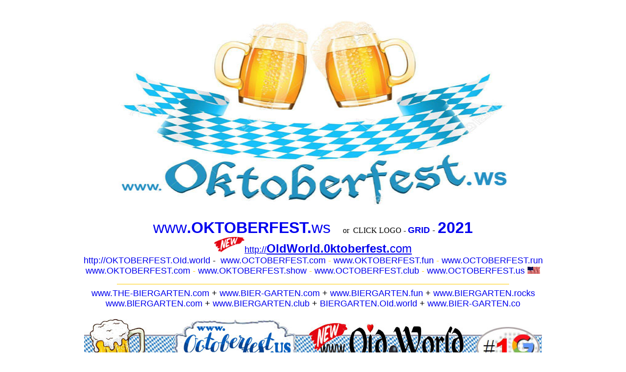

--- FILE ---
content_type: text/html
request_url: http://1-2-3.in/old-world/oktoberfest-ws/
body_size: 2618
content:
<html>

<head>
<meta http-equiv="Content-Type" content="text/html; charset=windows-1252">
<title>THE-BIERGARTEN.com Old.world OId BIER BEER GARDEN octoberfest 310-Mr.INTERNET</title>
</head>

<body>


<p align="center">


<br>
<a target="oktoberfest" href="http://www.OKTOBERFEST.ws">
<img border="0" src="../biergarten/oktoberfest-ws-old-world.jpg" width="817" height="403"></a>

<br>
<br>
<font color="#FFCC00" face="Arial" size="6"> <a href="http://www.OKTOBERFEST.ws" style="text-decoration: none">
www<b>.OKTOBERFEST.</b>ws</a> </font><font size="6" color="#FFCC00">
&nbsp;</font><font size="6">
</font>or&nbsp; CLICK LOGO - 
		<a target="GRID" href="../grid.html" style="text-decoration: none; font-weight:700">
		<font size="4" face="Arial">GRID</font></a><font size="4" face="Arial"> 
- </font><b>
		<font size="6" face="Arial" color="#FFCC00">
<a href="../oktoberfest/oktoberfest-2021.html" style="text-decoration: none">
2021</a></font></b><br>
<img src="http://1-2-3.in/j-o-h-n/new-icon.gif" width="62" height="32"><font face="Arial"><a href="http://OldWorld.0ktoberfest.com"><font size="4">http://</font><font size="5"><b>OldWorld.0ktoberfest.</b>com</font></a><font size="5">
</font></font><br>
<font color="#FFCC00" face="Arial"><a href="http://OKTOBERFEST.OId.world" style="text-decoration: none">
<font size="4">http://OKTOBERFEST.OId.world</font></a></font><font size="4"><font face="Arial"> 
-&nbsp; </font>
<font color="#FFCC00" face="Arial"> <a href="http://www.0CTOBERFEST.com" style="text-decoration: none">
www.OCTOBERFEST.com</a><font face="Arial"> - </font>
<a href="http://www.OKTOBERFEST.fun" style="text-decoration: none">
www.OKTOBERFEST.fun</a><font face="Arial"> - </font></font></font>
<font color="#FFCC00" face="Arial" size="4">
<a href="http://www.OCTOBERFEST.run" style="text-decoration: none">
www.OCTOBERFEST.run</a></font><font size="4"><font color="#FFCC00" face="Arial"><br>
</font><font color="#FFCC00">
<a target=oktoberfest href="http://www.0KTOBERFEST.com" style="text-decoration: none">
<font face="Arial">www.</font><span><font face="Arial">OKTOBERFEST</font></span></a><font face="Arial"><a target=oktoberfest href="http://www.0KTOBERFEST.com" style="text-decoration: none">.com</a></font></font></font><font color="#FFCC00" face="Arial"><font size="4"><font face="Arial"> 
- </font> <a href="http://www.OKTOBERFEST.show" style="text-decoration: none">
www.OKTOBERFEST.show</a><font face="Arial"> - </font> <a href="http://www.0ctoberfest.club" style="text-decoration: none">
www.OCTOBERFEST.club</a><font face="Arial"> - </font> <a href="http://www.octoberfest.us" style="text-decoration: none">
www.OCTOBERFEST.us</a></font><font size="4" face="Arial">
<img src="http://2-0-0-0.com/domain/moving-flag.gif" width="28" height="15"></font></font><font color="#FFCC00"></p><hr noshade color="#FFCC00" width="800" size="0">
</font><center>
<font face="Arial" size="4">
<a href="http://www.THE-BIERGARTEN.com" style="text-decoration: none; ">
www.THE-BIERGARTEN.com</a> +
<a href="http://www.BIER-GARTEN.com" style="text-decoration: none">
www.BIER-GARTEN.com</a> +
<a href="http://www.BIERGARTEN.fun" style="text-decoration: none">
www.BIERGARTEN.fun</a> +
<a href="http://www.BIERGARTEN.rocks" style="text-decoration: none">
www.BIERGARTEN.rocks</a> <br>
<a href="http://www.BlERGARTEN.com" style="text-decoration: none">
www.BlERGARTEN.com</a>&nbsp;+ <a href="http://www.BlERGARTEN.club" style="text-decoration: none">
www.BIERGARTEN.club</a> +
<a href="http://BIERGARTEN.OId.world" style="text-decoration: none">
BIERGARTEN.OId.world</a> + <a href="http://www.BIER-GARTEN.co" style="text-decoration: none">
www.BIER-GARTEN.co</a> <br>
&nbsp;</font></center>
<table border="0" cellspacing="0" cellpadding="0" align="center" >
	<tr>
		<td>
		<a target="OCTOBERFEST" href="http://www.OCTOBERFEST.US">
		<img border="0" src="../biergarten/banner-okt-oid-world-2021-us.jpg" width="446" height="120"></a></td>
		<td><a target="Old.world" href="http://www.OId.world"><img border="0" src="../biergarten/banner-okt-oid-world-2021-go.jpg" width="345" height="120"></a></td>
		<td>
		<a href="https://www.google.com/search?q=OKTOBERFEST.com" target="google"><img border="0" src="../biergarten/banner-okt-oid-world-2021-google.jpg" width="145" height="120"></a></td>
	</tr>
</table>

<p align="center"><font size="5">(c) by John</font><font size="6"> 
<a target="john" href="http://www.310MrINTERNET.com" style="text-decoration: none">
310-Mr.INTERNET.run</a>
</font>
<font size="1">&nbsp;

<!-- Default Statcounter code for OKTOBERFEST.com
http://0ktoberfest.com -->
<script type="text/javascript">
var sc_project=12535828; 
var sc_invisible=0; 
var sc_security="49d12d2a"; 
var scJsHost = "https://";
document.write("<sc"+"ript type='text/javascript' src='" +
scJsHost+
"statcounter.com/counter/counter.js'></"+"script>");
</script>
<noscript><div class="statcounter"><a title="Web Analytics"
href="https://statcounter.com/" target="_blank"><img
class="statcounter"
src="https://c.statcounter.com/12535828/0/49d12d2a/0/"
alt="Web Analytics"></a></div></noscript>
<!-- End of Statcounter Code --> 

&nbsp;<a target="BING"  href="https://www.bing.com/search?q=%2bwww.0KTOBERFEST.ws"><font color="#FFCC00"><img border="0" src="http://2-0-0-0.com/old-world/bing-icon.png" width="29" height="25"></font></a> 
12mil
<a target="GOOGLE" href="https://www.google.com/search?q=www.0KTOBERFEST.ws">
<font color="#FFCC00">
<img width="25" height="25" src="http://mr.internet.run/g-google-color-120.png" border="0"></font></a> 
150mil <a target="yahoo" href="https://search.yahoo.com/search;_ylt=Awr9DugOYLRg4NAAbA9XNyoA;_ylu=Y29sbwNncTEEcG9zAzEEdnRpZAMEc2VjA3Fydw--?p=www.0KTOBERFEST.ws"><font color="#FFCC00"><img border="0" src="http://2-0-0-0.com/old-world/yahoo-icon-sm.png" width="29" height="25"></font></a>11k


</font>
<a target="john" style="font-style: normal; font-variant-ligatures: normal; font-variant-caps: normal; font-weight: 400; letter-spacing: normal; orphans: 2; text-align: -webkit-center; text-indent: 0px; text-transform: none; white-space: normal; widows: 2; word-spacing: 0px; -webkit-text-stroke-width: 0px" href="http://s-e-a-r-c-h.com/">
<font color="#FFCC00" size="1">
<img border="0" src="http://2-0-0-0.com/old-world/internet-icon.jpg" width="17" height="28"></font></a></p>
<p align="center">


<br>
<font size="2" face="Arial">
<br>
at
</font><font size="2" color="#00FF00" face="Arial">
<a href="http://www.GoDaddy.com">www.GoDaddy.com</a></font><font size="2" face="Arial"> 
- META FILES<br>
TITLE: OKTOBERFEST.ws Old.world BIER BEER GARDEN 310-Mr.INTERNET<br>
Description: OKTOBERFEST.ws, The Biergarten, Old World Huntington Beach, German 
Restaurant, bratwurst, beers, events, Dachshund Races, Kids-party, shows, fun</font><br>
KEYWORDS: <font size="2" face="Arial">OKTOBERFEST.ws, THE-BIERGARTEN.com, Old 
World, Huntington Beach, oid, 0ld, German Bar, Oktoberfest, Restaurant, 
authentic, brats, Deli, beers, European Market, fresh, bread, pastries, cakes, 
Bakery, car shows, art shows, farmer markets, tickets, big patio. Kids friendly 
310-Mr.INTERNET</font></p>
<p align="center">
<b style="font-weight: normal; color: rgb(82, 82, 82); font-family: &quot;helvetica neue&quot;, helvetica, arial, sans-serif; font-size: 13px; font-style: normal; font-variant-ligatures: normal; font-variant-caps: normal; letter-spacing: normal; orphans: 2; text-align: left; text-indent: 0px; text-transform: none; white-space: normal; widows: 2; word-spacing: 0px; -webkit-text-stroke-width: 0px; background-color: rgb(255, 255, 255); text-decoration-thickness: initial; text-decoration-style: initial; text-decoration-color: initial;">
Old World</b><span style="color: rgb(82, 82, 82); font-family: &quot;helvetica neue&quot;, helvetica, arial, sans-serif; font-size: 13px; font-style: normal; font-variant-ligatures: normal; font-variant-caps: normal; font-weight: 400; letter-spacing: normal; orphans: 2; text-align: left; text-indent: 0px; text-transform: none; white-space: normal; widows: 2; word-spacing: 0px; -webkit-text-stroke-width: 0px; background-color: rgb(255, 255, 255); text-decoration-thickness: initial; text-decoration-style: initial; text-decoration-color: initial; display: inline !important; float: none;">&nbsp;Huntington 
Beach is known for its German Bar, award-winning German Restaurant, authentic 
brats from</span><b style="font-weight: normal; color: rgb(82, 82, 82); font-family: &quot;helvetica neue&quot;, helvetica, arial, sans-serif; font-size: 13px; font-style: normal; font-variant-ligatures: normal; font-variant-caps: normal; letter-spacing: normal; orphans: 2; text-align: left; text-indent: 0px; text-transform: none; white-space: normal; widows: 2; word-spacing: 0px; -webkit-text-stroke-width: 0px; background-color: rgb(255, 255, 255); text-decoration-thickness: initial; text-decoration-style: initial; text-decoration-color: initial;">&nbsp;Old 
World</b><span style="color: rgb(82, 82, 82); font-family: &quot;helvetica neue&quot;, helvetica, arial, sans-serif; font-size: 13px; font-style: normal; font-variant-ligatures: normal; font-variant-caps: normal; font-weight: 400; letter-spacing: normal; orphans: 2; text-align: left; text-indent: 0px; text-transform: none; white-space: normal; widows: 2; word-spacing: 0px; -webkit-text-stroke-width: 0px; background-color: rgb(255, 255, 255); text-decoration-thickness: initial; text-decoration-style: initial; text-decoration-color: initial; display: inline !important; float: none;">&nbsp;Deli, 
imported beers &amp; German goods sold at German Deli (formally known as</span><b style="font-weight: normal; color: rgb(82, 82, 82); font-family: &quot;helvetica neue&quot;, helvetica, arial, sans-serif; font-size: 13px; font-style: normal; font-variant-ligatures: normal; font-variant-caps: normal; letter-spacing: normal; orphans: 2; text-align: left; text-indent: 0px; text-transform: none; white-space: normal; widows: 2; word-spacing: 0px; -webkit-text-stroke-width: 0px; background-color: rgb(255, 255, 255); text-decoration-thickness: initial; text-decoration-style: initial; text-decoration-color: initial;">&nbsp;Old 
World</b><span style="color: rgb(82, 82, 82); font-family: &quot;helvetica neue&quot;, helvetica, arial, sans-serif; font-size: 13px; font-style: normal; font-variant-ligatures: normal; font-variant-caps: normal; font-weight: 400; letter-spacing: normal; orphans: 2; text-align: left; text-indent: 0px; text-transform: none; white-space: normal; widows: 2; word-spacing: 0px; -webkit-text-stroke-width: 0px; background-color: rgb(255, 255, 255); text-decoration-thickness: initial; text-decoration-style: initial; text-decoration-color: initial; display: inline !important; float: none;">&nbsp;European 
Market), and fresh made German bread, rolls, pastries &amp; cakes from</span><b style="font-weight: normal; color: rgb(82, 82, 82); font-family: &quot;helvetica neue&quot;, helvetica, arial, sans-serif; font-size: 13px; font-style: normal; font-variant-ligatures: normal; font-variant-caps: normal; letter-spacing: normal; orphans: 2; text-align: left; text-indent: 0px; text-transform: none; white-space: normal; widows: 2; word-spacing: 0px; -webkit-text-stroke-width: 0px; background-color: rgb(255, 255, 255); text-decoration-thickness: initial; text-decoration-style: initial; text-decoration-color: initial;">&nbsp;Old 
World</b><span style="color: rgb(82, 82, 82); font-family: &quot;helvetica neue&quot;, helvetica, arial, sans-serif; font-size: 13px; font-style: normal; font-variant-ligatures: normal; font-variant-caps: normal; font-weight: 400; letter-spacing: normal; orphans: 2; text-align: left; text-indent: 0px; text-transform: none; white-space: normal; widows: 2; word-spacing: 0px; -webkit-text-stroke-width: 0px; background-color: rgb(255, 255, 255); text-decoration-thickness: initial; text-decoration-style: initial; text-decoration-color: initial; display: inline !important; float: none;">&nbsp;Bakery.</span><b style="font-weight: normal; color: rgb(82, 82, 82); font-family: &quot;helvetica neue&quot;, helvetica, arial, sans-serif; font-size: 13px; font-style: normal; font-variant-ligatures: normal; font-variant-caps: normal; letter-spacing: normal; orphans: 2; text-align: left; text-indent: 0px; text-transform: none; white-space: normal; widows: 2; word-spacing: 0px; -webkit-text-stroke-width: 0px; background-color: rgb(255, 255, 255); text-decoration-thickness: initial; text-decoration-style: initial; text-decoration-color: initial;">&nbsp;Old 
World</b><span style="color: rgb(82, 82, 82); font-family: &quot;helvetica neue&quot;, helvetica, arial, sans-serif; font-size: 13px; font-style: normal; font-variant-ligatures: normal; font-variant-caps: normal; font-weight: 400; letter-spacing: normal; orphans: 2; text-align: left; text-indent: 0px; text-transform: none; white-space: normal; widows: 2; word-spacing: 0px; -webkit-text-stroke-width: 0px; background-color: rgb(255, 255, 255); text-decoration-thickness: initial; text-decoration-style: initial; text-decoration-color: initial; display: inline !important; float: none;">&nbsp;also 
hosts a variety of Special Events throughout the year including: World-famous 
Oktoberfest celebration in September &amp; October, German Heritage Day in July, 
German Unity Day in October</span></p>

</body>

</html>